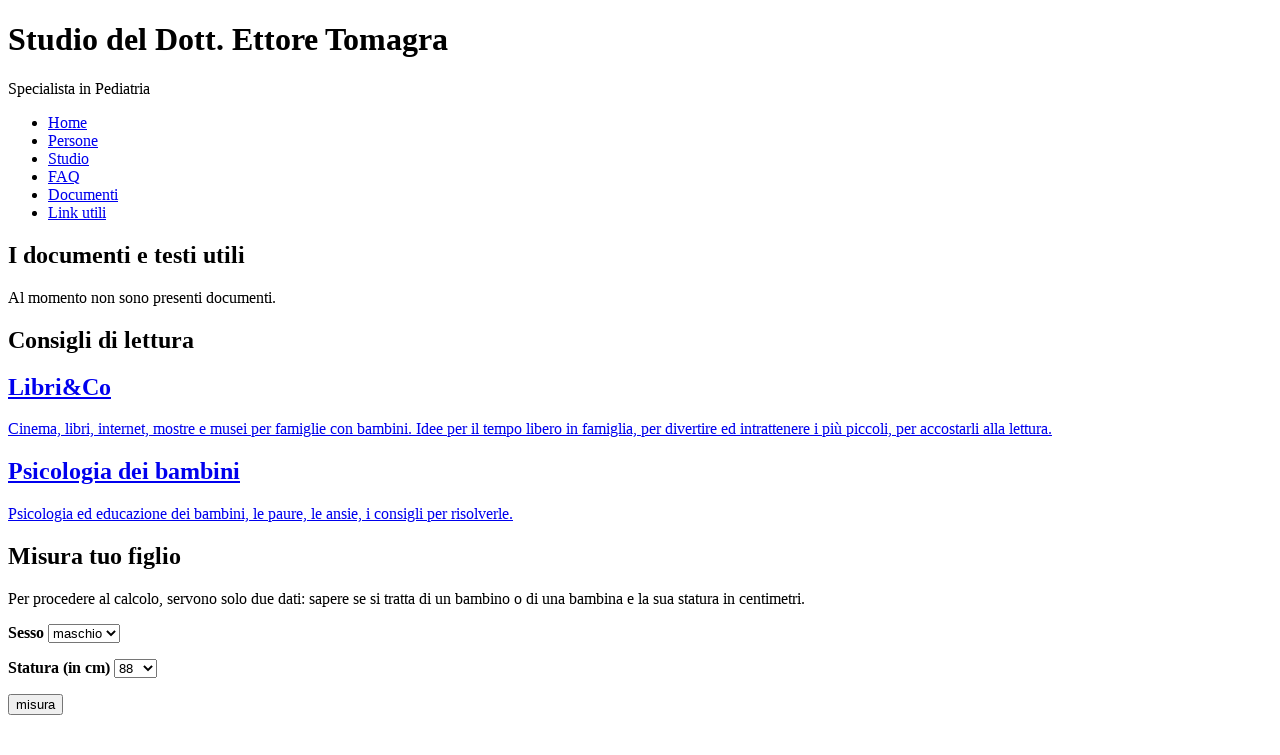

--- FILE ---
content_type: text/html
request_url: https://www.pediatria.it/studi/ettore_tomagra_pediatra/documenti.asp
body_size: 1751
content:


<!DOCTYPE html PUBLIC "-//W3C//DTD XHTML 1.0 Transitional//EN" "http://www.w3.org/TR/xhtml1/DTD/xhtml1-transitional.dtd">
<html xmlns="http://www.w3.org/1999/xhtml">
<head>
<meta http-equiv="Content-Type" content="text/html; charset=iso-8859-1" />
<title>Studio del Dott. Ettore Tomagra - documenti</title>
<meta name="keywords" content="studio pediatrico, pediatra, pediatria" />
<meta name="description" content="" />
<link href="/studi/css/css_blu/default.css" rel="stylesheet" type="text/css" media="all" />
<link href="/studi/css/css_blu/layout.css" rel="stylesheet" type="text/css" media="all" />

</head>
<body>
<div id="wrapper" class="container">
	<div id="wrapper-bgtop">
		<div id="wrapper-bgbtm">
			<div id="content">
			   <div id="titolo">
					<h1>Studio del Dott. Ettore Tomagra</h1>
					<p>Specialista in Pediatria</p>			
        </div>
				<div id="menu">
					<ul>
						<li><a href="." accesskey="1" title="">Home</a></li>
						<li><a href="persone.asp" accesskey="2" title="">Persone</a></li>
						<li><a href="studio.asp" accesskey="3" title="">Studio</a></li>
						<li><a href="faq.asp" accesskey="4" title="">FAQ</a></li>
						<li class="active"><a href="documenti.asp" accesskey="5" title="">Documenti</a></li>
						<li><a href="link.asp" accesskey="6" title="">Link utili</a></li>
          </ul>
				</div>
				<div id="box1" class="one-column">
					<h2>I documenti e testi utili</h2>
				</div>
				<div class="one-column"><p>Al momento non sono presenti documenti.</p></div>
				

			</div>
			

			<div id="sidebar">
			  
			  <div class="box-style1"><h2 class="title">Consigli di lettura</h2>
			   <div class="entry">
            <p><a href="http://www.libriandco.it/"><h2>Libri&Co</h2>
<p>Cinema, libri, internet, mostre e musei per famiglie con bambini. Idee per il tempo libero in famiglia, per divertire ed intrattenere i più piccoli, per accostarli alla lettura.</p></a></p><p><a href="http://www.mammaepapa.it/psicologia/index.asp"><h2>Psicologia dei bambini</h2>
<p>Psicologia ed educazione dei bambini, le paure, le ansie, i consigli per risolverle.</p></a></p>
			   </div>
        </div>
        <div id="box4" class="box-style1"><h2 class="title">Misura tuo figlio</h2><div class="entry"><form action="http://www.mammaepapa.it/salute/crescita_bambini.asp" method="post"><p>Per procedere al calcolo, servono solo due dati: sapere se si tratta di un bambino o di una bambina e la sua statura in centimetri.</p><form action="crescita_bambini.asp" method="post"><p><strong>Sesso</strong> <select name="sesso"><option value="m">maschio</option><option value="f">femmina</option></select><br /></p><p><strong>Statura (in cm)</strong> <select name="statura"><option value="88">88</option><option value="90">90</option><option value="92">92</option><option value="94">94</option><option value="96">96</option><option value="98">98</option><option value="100">100</option><option value="102">102</option><option value="104">104</option><option value="106">106</option><option value="108">108</option><option value="110">110</option><option value="112">112</option><option value="114">114</option><option value="116">116</option><option value="118">118</option><option value="120">120</option><option value="122">122</option><option value="124">124</option><option value="126">126</option><option value="128">128</option><option value="130">130</option><option value="132">132</option><option value="134">134</option><option value="136">136</option><option value="138">138</option><option value="140">140</option><option value="142">142</option><option value="144">144</option><option value="146">146</option><option value="148">148</option><option value="150">150</option></select></p><p><input name="tasto" value="misura" type="submit" /></p></form></div></div>
			<div id="box5" class="box-style1">
					<h2 class="title">Siti utili</h2>
					<div class="entry">

						<p><a href="http://www.pediatria.it/" rel="follow"><img src="/images/imgcondivise/loghi/logoPOL160x.png" alt="Pediatria On Line"/></a></p>
						<p><a href="http://www.mammaepapa.it/" rel="follow"><img src="/images/imgcondivise/loghi/logoMeP160x.png" alt="www.mammaepapa.it"/></a></p>
						<p><a href="http://www.babychef.it/" rel="follow"><img src="/images/imgcondivise/loghi/logoBabychef_footer.png" alt="www.babychef.it" width="160px"/></a></p>
						<p><a href="http://www.bimbinviaggio.it/" rel="follow"><img src="/images/imgcondivise/loghi/logoBimbinviaggio_footer.png" alt="www.bimbinviaggio.it" width="160px"/></a></p>
					  <p><a href="http://www.libriandco.it/" rel="follow"><img src="/images/imgcondivise/loghi/logoLibriandco_footer.png" alt="www.libriandco.it" width="160px"/></a></p>
          </div>
				</div>
			</div>

			

		</div>
	</div>
</div>
<div id="footer" class="container">
	<p>Copyright (c) 2010 I.C.P. srl - CF/P.IVA 01894450988</p>
</div>
</body>
</html>
